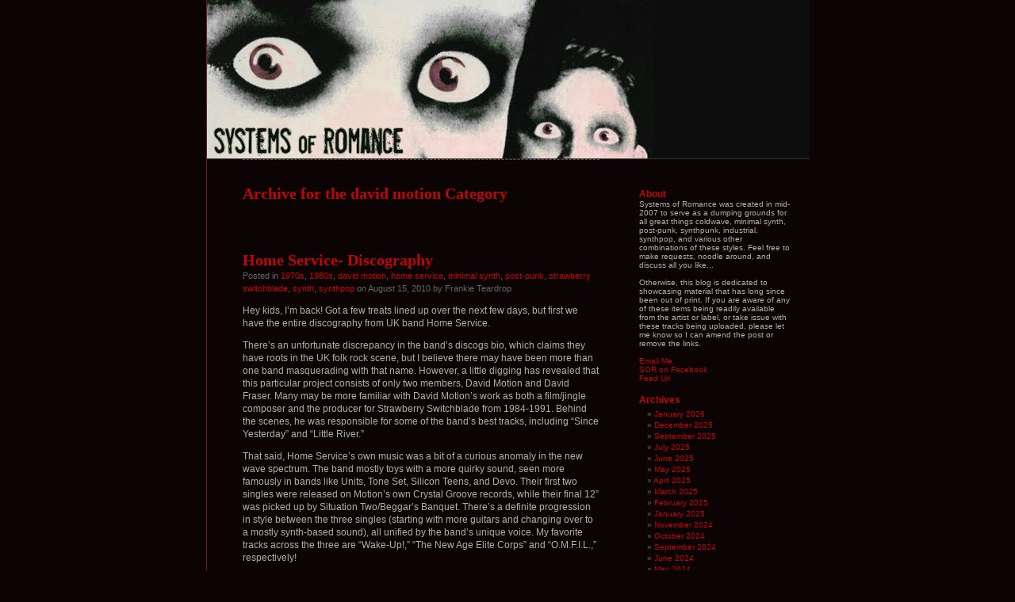

--- FILE ---
content_type: text/html; charset=UTF-8
request_url: https://www.systemsofromance.com/blog/category/david-motion/
body_size: 5445
content:
<!DOCTYPE html PUBLIC "-//W3C//DTD XHTML 1.0 Transitional//EN" "http://www.w3.org/TR/xhtml1/DTD/xhtml1-transitional.dtd">
<html xmlns="http://www.w3.org/1999/xhtml" lang="en-US">
<head profile="http://gmpg.org/xfn/11">
<meta http-equiv="Content-Type" content="text/html; charset=UTF-8" />
<title> &raquo; david motion Systems of Romance</title>
<link rel="stylesheet" href="https://www.systemsofromance.com/blog/wp-content/themes/black-letterhead/style.css" type="text/css" media="screen" />
<link rel="pingback" href="https://www.systemsofromance.com/blog/xmlrpc.php" />
<meta name='robots' content='max-image-preview:large' />
<link rel="alternate" type="application/rss+xml" title="Systems of Romance &raquo; Feed" href="https://www.systemsofromance.com/blog/feed/" />
<link rel="alternate" type="application/rss+xml" title="Systems of Romance &raquo; Comments Feed" href="https://www.systemsofromance.com/blog/comments/feed/" />
<link rel="alternate" type="application/rss+xml" title="Systems of Romance &raquo; david motion Category Feed" href="https://www.systemsofromance.com/blog/category/david-motion/feed/" />
<style id='wp-img-auto-sizes-contain-inline-css' type='text/css'>
img:is([sizes=auto i],[sizes^="auto," i]){contain-intrinsic-size:3000px 1500px}
/*# sourceURL=wp-img-auto-sizes-contain-inline-css */
</style>
<style id='wp-emoji-styles-inline-css' type='text/css'>

	img.wp-smiley, img.emoji {
		display: inline !important;
		border: none !important;
		box-shadow: none !important;
		height: 1em !important;
		width: 1em !important;
		margin: 0 0.07em !important;
		vertical-align: -0.1em !important;
		background: none !important;
		padding: 0 !important;
	}
/*# sourceURL=wp-emoji-styles-inline-css */
</style>
<style id='wp-block-library-inline-css' type='text/css'>
:root{--wp-block-synced-color:#7a00df;--wp-block-synced-color--rgb:122,0,223;--wp-bound-block-color:var(--wp-block-synced-color);--wp-editor-canvas-background:#ddd;--wp-admin-theme-color:#007cba;--wp-admin-theme-color--rgb:0,124,186;--wp-admin-theme-color-darker-10:#006ba1;--wp-admin-theme-color-darker-10--rgb:0,107,160.5;--wp-admin-theme-color-darker-20:#005a87;--wp-admin-theme-color-darker-20--rgb:0,90,135;--wp-admin-border-width-focus:2px}@media (min-resolution:192dpi){:root{--wp-admin-border-width-focus:1.5px}}.wp-element-button{cursor:pointer}:root .has-very-light-gray-background-color{background-color:#eee}:root .has-very-dark-gray-background-color{background-color:#313131}:root .has-very-light-gray-color{color:#eee}:root .has-very-dark-gray-color{color:#313131}:root .has-vivid-green-cyan-to-vivid-cyan-blue-gradient-background{background:linear-gradient(135deg,#00d084,#0693e3)}:root .has-purple-crush-gradient-background{background:linear-gradient(135deg,#34e2e4,#4721fb 50%,#ab1dfe)}:root .has-hazy-dawn-gradient-background{background:linear-gradient(135deg,#faaca8,#dad0ec)}:root .has-subdued-olive-gradient-background{background:linear-gradient(135deg,#fafae1,#67a671)}:root .has-atomic-cream-gradient-background{background:linear-gradient(135deg,#fdd79a,#004a59)}:root .has-nightshade-gradient-background{background:linear-gradient(135deg,#330968,#31cdcf)}:root .has-midnight-gradient-background{background:linear-gradient(135deg,#020381,#2874fc)}:root{--wp--preset--font-size--normal:16px;--wp--preset--font-size--huge:42px}.has-regular-font-size{font-size:1em}.has-larger-font-size{font-size:2.625em}.has-normal-font-size{font-size:var(--wp--preset--font-size--normal)}.has-huge-font-size{font-size:var(--wp--preset--font-size--huge)}.has-text-align-center{text-align:center}.has-text-align-left{text-align:left}.has-text-align-right{text-align:right}.has-fit-text{white-space:nowrap!important}#end-resizable-editor-section{display:none}.aligncenter{clear:both}.items-justified-left{justify-content:flex-start}.items-justified-center{justify-content:center}.items-justified-right{justify-content:flex-end}.items-justified-space-between{justify-content:space-between}.screen-reader-text{border:0;clip-path:inset(50%);height:1px;margin:-1px;overflow:hidden;padding:0;position:absolute;width:1px;word-wrap:normal!important}.screen-reader-text:focus{background-color:#ddd;clip-path:none;color:#444;display:block;font-size:1em;height:auto;left:5px;line-height:normal;padding:15px 23px 14px;text-decoration:none;top:5px;width:auto;z-index:100000}html :where(.has-border-color){border-style:solid}html :where([style*=border-top-color]){border-top-style:solid}html :where([style*=border-right-color]){border-right-style:solid}html :where([style*=border-bottom-color]){border-bottom-style:solid}html :where([style*=border-left-color]){border-left-style:solid}html :where([style*=border-width]){border-style:solid}html :where([style*=border-top-width]){border-top-style:solid}html :where([style*=border-right-width]){border-right-style:solid}html :where([style*=border-bottom-width]){border-bottom-style:solid}html :where([style*=border-left-width]){border-left-style:solid}html :where(img[class*=wp-image-]){height:auto;max-width:100%}:where(figure){margin:0 0 1em}html :where(.is-position-sticky){--wp-admin--admin-bar--position-offset:var(--wp-admin--admin-bar--height,0px)}@media screen and (max-width:600px){html :where(.is-position-sticky){--wp-admin--admin-bar--position-offset:0px}}

/*# sourceURL=wp-block-library-inline-css */
</style>
<style id='classic-theme-styles-inline-css' type='text/css'>
/*! This file is auto-generated */
.wp-block-button__link{color:#fff;background-color:#32373c;border-radius:9999px;box-shadow:none;text-decoration:none;padding:calc(.667em + 2px) calc(1.333em + 2px);font-size:1.125em}.wp-block-file__button{background:#32373c;color:#fff;text-decoration:none}
/*# sourceURL=/wp-includes/css/classic-themes.min.css */
</style>
<link rel="https://api.w.org/" href="https://www.systemsofromance.com/blog/wp-json/" /><link rel="alternate" title="JSON" type="application/json" href="https://www.systemsofromance.com/blog/wp-json/wp/v2/categories/514" /><link rel="EditURI" type="application/rsd+xml" title="RSD" href="https://www.systemsofromance.com/blog/xmlrpc.php?rsd" />
<meta name="generator" content="WordPress 6.9" />
<style type="text/css">
#header {
background-repeat: no-repeat;
background-position: bottom center;
background-image: url(https://www.systemsofromance.com/blog/wp-content/uploads/2012/04/wpheader1.jpg);
}
#sidebar {
border-top: none;
border-bottom: 1px dashed #555;
}
.pagepost {
border-top: none;
margin: 0 0 40px;
}
.post {
border-top: none;
margin: 0 0 40px;
text-align: left;
}
</style><style type="text/css">
#header h1 a, #header div.description {
	display: none;
}
</style><style type="text/css" id="custom-background-css">
body.custom-background { background-color: #0C0404; }
</style>
	</head>
<body class="archive category category-david-motion category-514 custom-background wp-theme-black-letterhead">
<div id="page">
<div id="header" onclick="location.href='https://www.systemsofromance.com/blog';" style="cursor:pointer;">
	<h1><a href="https://www.systemsofromance.com/blog/">Systems of Romance</a></h1>
	<div class="description">Systems of Romance</div>
</div>

	<div id="content" class="narrowcolumn">

		
		 		<h2 class="pagetitle">Archive for the david motion Category</h2>

 	  

		<div class="navigation">
			<div class="alignleft"></div>
			<div class="alignright"></div>
		</div>

				<div class="post-343 post type-post status-publish format-standard hentry category-1970s category-1980s category-david-motion category-home-service category-minimal-synth category-post-punk category-strawberry-switchblade category-synth category-synthpop">

<h2 id="post-343"><a href="https://www.systemsofromance.com/blog/2010/08/home-service-discography/" rel="bookmark" title="Permanent link to Home Service- Discography">Home Service- Discography</a></h2>

<small>Posted in <a href="https://www.systemsofromance.com/blog/category/1970s/" rel="category tag">1970s</a>, <a href="https://www.systemsofromance.com/blog/category/1980s/" rel="category tag">1980s</a>, <a href="https://www.systemsofromance.com/blog/category/david-motion/" rel="category tag">david motion</a>, <a href="https://www.systemsofromance.com/blog/category/home-service/" rel="category tag">home service</a>, <a href="https://www.systemsofromance.com/blog/category/minimal-synth/" rel="category tag">minimal synth</a>, <a href="https://www.systemsofromance.com/blog/category/post-punk/" rel="category tag">post-punk</a>, <a href="https://www.systemsofromance.com/blog/category/strawberry-switchblade/" rel="category tag">strawberry switchblade</a>, <a href="https://www.systemsofromance.com/blog/category/synth/" rel="category tag">synth</a>, <a href="https://www.systemsofromance.com/blog/category/synthpop/" rel="category tag">synthpop</a>  on August 15, 2010 by Frankie Teardrop</small>

<div class="entry">
<p>Hey kids, I&#8217;m back! Got a few treats lined up over the next few days, but first we have the entire discography from UK band Home Service.</p>
<p>There&#8217;s an unfortunate discrepancy in the band&#8217;s discogs bio, which claims they have roots in the UK folk rock scene, but I believe there may have been more than one band masquerading with that name. However, a little digging has revealed that this particular project consists of only two members, David Motion and David Fraser. Many may be more familiar with David Motion&#8217;s work as both a film/jingle composer and the producer for Strawberry Switchblade from 1984-1991. Behind the scenes, he was responsible for some of the band&#8217;s best tracks, including &#8220;Since Yesterday&#8221; and &#8220;Little River.&#8221;</p>
<p>That said, Home Service&#8217;s own music was a bit of a curious anomaly in the new wave spectrum. The band mostly toys with a more quirky sound, seen more famously in bands like Units, Tone Set, Silicon Teens, and Devo. Their first two singles were released on Motion&#8217;s own Crystal Groove records, while their final 12&#8221; was picked up by Situation Two/Beggar&#8217;s Banquet. There&#8217;s a definite progression in style between the three singles (starting with more guitars and changing over to a mostly synth-based sound), all unified by the band&#8217;s unique voice. My favorite tracks across the three are &#8220;Wake-Up!,&#8221; &#8220;The New Age Elite Corps&#8221; and &#8220;O.M.F.I.L.,&#8221; respectively!</p>
<p>Here&#8217;s the breakdown.</p>
<p><a href="http://www.systemsofromance.com/blog/2010/08/home-service-discography/homeservicewake/" rel="attachment wp-att-3738"><img fetchpriority="high" decoding="async" class="alignnone size-medium wp-image-3738" src="http://www.systemsofromance.com/blog/wp-content/uploads/2010/08/homeservicewake-295x300.png" alt="" width="295" height="300" srcset="https://www.systemsofromance.com/blog/wp-content/uploads/2010/08/homeservicewake-295x300.png 295w, https://www.systemsofromance.com/blog/wp-content/uploads/2010/08/homeservicewake.png 322w" sizes="(max-width: 295px) 100vw, 295px" /></a></p>
<p>Home Service- <i>Wake-Up!</i> 7&#8221; (1979)<br />
1. Wake-Up!<br />
2. Foreplay<br />
3. Automatic Daydream</p>
<p><a href="http://www.systemsofromance.com/blog/2010/08/home-service-discography/homeservicethin/" rel="attachment wp-att-3740"><img decoding="async" class="alignnone size-medium wp-image-3740" src="http://www.systemsofromance.com/blog/wp-content/uploads/2010/08/homeservicethin-290x300.jpg" alt="" width="290" height="300" srcset="https://www.systemsofromance.com/blog/wp-content/uploads/2010/08/homeservicethin-290x300.jpg 290w, https://www.systemsofromance.com/blog/wp-content/uploads/2010/08/homeservicethin.jpg 580w" sizes="(max-width: 290px) 100vw, 290px" /></a></p>
<p>Home Service- <i>Thin Hours</i> 7&#8221; (1980)<br />
1. Thin Hours<br />
2. The New Age Elite Corps</p>
<p><a href="http://www.systemsofromance.com/blog/2010/08/home-service-discography/homeserviceonly/" rel="attachment wp-att-3741"><img decoding="async" class="alignnone size-medium wp-image-3741" src="http://www.systemsofromance.com/blog/wp-content/uploads/2010/08/homeserviceonly-292x300.jpg" alt="" width="292" height="300" /></a></p>
<p>Home Service- <i>Only Men Fall In Love</i> 12&#8221; (1981)<br />
1. Only Men Fall In Love<br />
2. O.M.F.I.L.<br />
3. Only Men Fall In Love (Special Club Version)</p>
<p>*<a href="https://www.systemsofromance.com/SOR/hservice.zip">download it all here</a>* (RE-RIPPED 10.9.7)</p>
<p>For curious parties, check out a lengthy interview with David Motion <a href="http://www.strawberryswitchblade.net/interviews/motion_01.php">here</a>!</p>
</div>

<p class="postmetadata">
		<a href="https://www.systemsofromance.com/blog/2010/08/home-service-discography/#comments">2 Comments &#187;</a></p>

</div>
		
		<div class="navigation">
			<div class="alignleft"></div>
			<div class="alignright"></div>
		</div>

	
	</div>

	<div id="sidebar">
		<ul>

		<li id="text-2" class="widget widget_text"><h2 class="widgettitle">About</h2>
			<div class="textwidget">Systems of Romance was created in mid-2007 to serve as a dumping grounds for all great things coldwave, minimal synth, post-punk, synthpunk, industrial, synthpop, and various other combinations of these styles. Feel free to make requests, noodle around, and discuss all you like...<br><br>

Otherwise, this blog is dedicated to showcasing material that has long since been out of print. If you are aware of any of these items being readily available from the artist or label, or take issue with these tracks being uploaded, please let me know so I can amend the post or remove the links.<br><br>

<a href="mailto:blog@systemsofromance.com">Email Me</a> <br>
<a href=https://www.facebook.com/pages/Systems-of-Romance/119435684784736>SOR on Facebook</a><br>
<a href=http://www.systemsofromance.com/blog/feed/>Feed Url</a></div>
		</li>
<li id="archives-2" class="widget widget_archive"><h2 class="widgettitle">Archives</h2>

			<ul>
					<li><a href='https://www.systemsofromance.com/blog/2026/01/'>January 2026</a></li>
	<li><a href='https://www.systemsofromance.com/blog/2025/12/'>December 2025</a></li>
	<li><a href='https://www.systemsofromance.com/blog/2025/09/'>September 2025</a></li>
	<li><a href='https://www.systemsofromance.com/blog/2025/07/'>July 2025</a></li>
	<li><a href='https://www.systemsofromance.com/blog/2025/06/'>June 2025</a></li>
	<li><a href='https://www.systemsofromance.com/blog/2025/05/'>May 2025</a></li>
	<li><a href='https://www.systemsofromance.com/blog/2025/04/'>April 2025</a></li>
	<li><a href='https://www.systemsofromance.com/blog/2025/03/'>March 2025</a></li>
	<li><a href='https://www.systemsofromance.com/blog/2025/02/'>February 2025</a></li>
	<li><a href='https://www.systemsofromance.com/blog/2025/01/'>January 2025</a></li>
	<li><a href='https://www.systemsofromance.com/blog/2024/11/'>November 2024</a></li>
	<li><a href='https://www.systemsofromance.com/blog/2024/10/'>October 2024</a></li>
	<li><a href='https://www.systemsofromance.com/blog/2024/09/'>September 2024</a></li>
	<li><a href='https://www.systemsofromance.com/blog/2024/06/'>June 2024</a></li>
	<li><a href='https://www.systemsofromance.com/blog/2024/05/'>May 2024</a></li>
	<li><a href='https://www.systemsofromance.com/blog/2024/03/'>March 2024</a></li>
	<li><a href='https://www.systemsofromance.com/blog/2024/02/'>February 2024</a></li>
	<li><a href='https://www.systemsofromance.com/blog/2023/11/'>November 2023</a></li>
	<li><a href='https://www.systemsofromance.com/blog/2023/08/'>August 2023</a></li>
	<li><a href='https://www.systemsofromance.com/blog/2023/05/'>May 2023</a></li>
	<li><a href='https://www.systemsofromance.com/blog/2023/04/'>April 2023</a></li>
	<li><a href='https://www.systemsofromance.com/blog/2023/03/'>March 2023</a></li>
	<li><a href='https://www.systemsofromance.com/blog/2023/02/'>February 2023</a></li>
	<li><a href='https://www.systemsofromance.com/blog/2022/12/'>December 2022</a></li>
	<li><a href='https://www.systemsofromance.com/blog/2022/10/'>October 2022</a></li>
	<li><a href='https://www.systemsofromance.com/blog/2022/08/'>August 2022</a></li>
	<li><a href='https://www.systemsofromance.com/blog/2022/07/'>July 2022</a></li>
	<li><a href='https://www.systemsofromance.com/blog/2022/04/'>April 2022</a></li>
	<li><a href='https://www.systemsofromance.com/blog/2022/03/'>March 2022</a></li>
	<li><a href='https://www.systemsofromance.com/blog/2022/02/'>February 2022</a></li>
	<li><a href='https://www.systemsofromance.com/blog/2021/10/'>October 2021</a></li>
	<li><a href='https://www.systemsofromance.com/blog/2021/09/'>September 2021</a></li>
	<li><a href='https://www.systemsofromance.com/blog/2021/07/'>July 2021</a></li>
	<li><a href='https://www.systemsofromance.com/blog/2021/06/'>June 2021</a></li>
	<li><a href='https://www.systemsofromance.com/blog/2021/05/'>May 2021</a></li>
	<li><a href='https://www.systemsofromance.com/blog/2021/03/'>March 2021</a></li>
	<li><a href='https://www.systemsofromance.com/blog/2021/02/'>February 2021</a></li>
	<li><a href='https://www.systemsofromance.com/blog/2020/12/'>December 2020</a></li>
	<li><a href='https://www.systemsofromance.com/blog/2020/11/'>November 2020</a></li>
	<li><a href='https://www.systemsofromance.com/blog/2020/10/'>October 2020</a></li>
	<li><a href='https://www.systemsofromance.com/blog/2020/09/'>September 2020</a></li>
	<li><a href='https://www.systemsofromance.com/blog/2020/08/'>August 2020</a></li>
	<li><a href='https://www.systemsofromance.com/blog/2020/07/'>July 2020</a></li>
	<li><a href='https://www.systemsofromance.com/blog/2020/06/'>June 2020</a></li>
	<li><a href='https://www.systemsofromance.com/blog/2020/02/'>February 2020</a></li>
	<li><a href='https://www.systemsofromance.com/blog/2020/01/'>January 2020</a></li>
	<li><a href='https://www.systemsofromance.com/blog/2019/12/'>December 2019</a></li>
	<li><a href='https://www.systemsofromance.com/blog/2019/10/'>October 2019</a></li>
	<li><a href='https://www.systemsofromance.com/blog/2019/07/'>July 2019</a></li>
	<li><a href='https://www.systemsofromance.com/blog/2019/06/'>June 2019</a></li>
	<li><a href='https://www.systemsofromance.com/blog/2019/04/'>April 2019</a></li>
	<li><a href='https://www.systemsofromance.com/blog/2019/02/'>February 2019</a></li>
	<li><a href='https://www.systemsofromance.com/blog/2019/01/'>January 2019</a></li>
	<li><a href='https://www.systemsofromance.com/blog/2018/12/'>December 2018</a></li>
	<li><a href='https://www.systemsofromance.com/blog/2018/11/'>November 2018</a></li>
	<li><a href='https://www.systemsofromance.com/blog/2018/10/'>October 2018</a></li>
	<li><a href='https://www.systemsofromance.com/blog/2018/09/'>September 2018</a></li>
	<li><a href='https://www.systemsofromance.com/blog/2018/08/'>August 2018</a></li>
	<li><a href='https://www.systemsofromance.com/blog/2018/07/'>July 2018</a></li>
	<li><a href='https://www.systemsofromance.com/blog/2018/06/'>June 2018</a></li>
	<li><a href='https://www.systemsofromance.com/blog/2018/05/'>May 2018</a></li>
	<li><a href='https://www.systemsofromance.com/blog/2018/04/'>April 2018</a></li>
	<li><a href='https://www.systemsofromance.com/blog/2018/03/'>March 2018</a></li>
	<li><a href='https://www.systemsofromance.com/blog/2018/02/'>February 2018</a></li>
	<li><a href='https://www.systemsofromance.com/blog/2018/01/'>January 2018</a></li>
	<li><a href='https://www.systemsofromance.com/blog/2017/12/'>December 2017</a></li>
	<li><a href='https://www.systemsofromance.com/blog/2017/10/'>October 2017</a></li>
	<li><a href='https://www.systemsofromance.com/blog/2017/09/'>September 2017</a></li>
	<li><a href='https://www.systemsofromance.com/blog/2017/08/'>August 2017</a></li>
	<li><a href='https://www.systemsofromance.com/blog/2017/06/'>June 2017</a></li>
	<li><a href='https://www.systemsofromance.com/blog/2017/05/'>May 2017</a></li>
	<li><a href='https://www.systemsofromance.com/blog/2017/04/'>April 2017</a></li>
	<li><a href='https://www.systemsofromance.com/blog/2017/03/'>March 2017</a></li>
	<li><a href='https://www.systemsofromance.com/blog/2017/01/'>January 2017</a></li>
	<li><a href='https://www.systemsofromance.com/blog/2016/12/'>December 2016</a></li>
	<li><a href='https://www.systemsofromance.com/blog/2016/10/'>October 2016</a></li>
	<li><a href='https://www.systemsofromance.com/blog/2016/09/'>September 2016</a></li>
	<li><a href='https://www.systemsofromance.com/blog/2016/08/'>August 2016</a></li>
	<li><a href='https://www.systemsofromance.com/blog/2016/06/'>June 2016</a></li>
	<li><a href='https://www.systemsofromance.com/blog/2016/04/'>April 2016</a></li>
	<li><a href='https://www.systemsofromance.com/blog/2016/03/'>March 2016</a></li>
	<li><a href='https://www.systemsofromance.com/blog/2016/01/'>January 2016</a></li>
	<li><a href='https://www.systemsofromance.com/blog/2015/12/'>December 2015</a></li>
	<li><a href='https://www.systemsofromance.com/blog/2015/11/'>November 2015</a></li>
	<li><a href='https://www.systemsofromance.com/blog/2015/10/'>October 2015</a></li>
	<li><a href='https://www.systemsofromance.com/blog/2015/09/'>September 2015</a></li>
	<li><a href='https://www.systemsofromance.com/blog/2015/08/'>August 2015</a></li>
	<li><a href='https://www.systemsofromance.com/blog/2015/07/'>July 2015</a></li>
	<li><a href='https://www.systemsofromance.com/blog/2015/06/'>June 2015</a></li>
	<li><a href='https://www.systemsofromance.com/blog/2015/05/'>May 2015</a></li>
	<li><a href='https://www.systemsofromance.com/blog/2015/04/'>April 2015</a></li>
	<li><a href='https://www.systemsofromance.com/blog/2015/03/'>March 2015</a></li>
	<li><a href='https://www.systemsofromance.com/blog/2015/01/'>January 2015</a></li>
	<li><a href='https://www.systemsofromance.com/blog/2014/12/'>December 2014</a></li>
	<li><a href='https://www.systemsofromance.com/blog/2014/11/'>November 2014</a></li>
	<li><a href='https://www.systemsofromance.com/blog/2014/10/'>October 2014</a></li>
	<li><a href='https://www.systemsofromance.com/blog/2014/09/'>September 2014</a></li>
	<li><a href='https://www.systemsofromance.com/blog/2014/08/'>August 2014</a></li>
	<li><a href='https://www.systemsofromance.com/blog/2014/07/'>July 2014</a></li>
	<li><a href='https://www.systemsofromance.com/blog/2014/06/'>June 2014</a></li>
	<li><a href='https://www.systemsofromance.com/blog/2014/05/'>May 2014</a></li>
	<li><a href='https://www.systemsofromance.com/blog/2014/04/'>April 2014</a></li>
	<li><a href='https://www.systemsofromance.com/blog/2014/03/'>March 2014</a></li>
	<li><a href='https://www.systemsofromance.com/blog/2014/02/'>February 2014</a></li>
	<li><a href='https://www.systemsofromance.com/blog/2014/01/'>January 2014</a></li>
	<li><a href='https://www.systemsofromance.com/blog/2013/12/'>December 2013</a></li>
	<li><a href='https://www.systemsofromance.com/blog/2013/11/'>November 2013</a></li>
	<li><a href='https://www.systemsofromance.com/blog/2013/10/'>October 2013</a></li>
	<li><a href='https://www.systemsofromance.com/blog/2013/09/'>September 2013</a></li>
	<li><a href='https://www.systemsofromance.com/blog/2013/08/'>August 2013</a></li>
	<li><a href='https://www.systemsofromance.com/blog/2013/07/'>July 2013</a></li>
	<li><a href='https://www.systemsofromance.com/blog/2013/06/'>June 2013</a></li>
	<li><a href='https://www.systemsofromance.com/blog/2013/05/'>May 2013</a></li>
	<li><a href='https://www.systemsofromance.com/blog/2013/04/'>April 2013</a></li>
	<li><a href='https://www.systemsofromance.com/blog/2013/03/'>March 2013</a></li>
	<li><a href='https://www.systemsofromance.com/blog/2013/02/'>February 2013</a></li>
	<li><a href='https://www.systemsofromance.com/blog/2013/01/'>January 2013</a></li>
	<li><a href='https://www.systemsofromance.com/blog/2012/12/'>December 2012</a></li>
	<li><a href='https://www.systemsofromance.com/blog/2012/11/'>November 2012</a></li>
	<li><a href='https://www.systemsofromance.com/blog/2012/10/'>October 2012</a></li>
	<li><a href='https://www.systemsofromance.com/blog/2012/09/'>September 2012</a></li>
	<li><a href='https://www.systemsofromance.com/blog/2012/08/'>August 2012</a></li>
	<li><a href='https://www.systemsofromance.com/blog/2012/07/'>July 2012</a></li>
	<li><a href='https://www.systemsofromance.com/blog/2012/06/'>June 2012</a></li>
	<li><a href='https://www.systemsofromance.com/blog/2012/05/'>May 2012</a></li>
	<li><a href='https://www.systemsofromance.com/blog/2012/04/'>April 2012</a></li>
	<li><a href='https://www.systemsofromance.com/blog/2012/03/'>March 2012</a></li>
	<li><a href='https://www.systemsofromance.com/blog/2012/02/'>February 2012</a></li>
	<li><a href='https://www.systemsofromance.com/blog/2012/01/'>January 2012</a></li>
	<li><a href='https://www.systemsofromance.com/blog/2011/12/'>December 2011</a></li>
	<li><a href='https://www.systemsofromance.com/blog/2011/11/'>November 2011</a></li>
	<li><a href='https://www.systemsofromance.com/blog/2011/10/'>October 2011</a></li>
	<li><a href='https://www.systemsofromance.com/blog/2011/09/'>September 2011</a></li>
	<li><a href='https://www.systemsofromance.com/blog/2011/08/'>August 2011</a></li>
	<li><a href='https://www.systemsofromance.com/blog/2011/07/'>July 2011</a></li>
	<li><a href='https://www.systemsofromance.com/blog/2011/06/'>June 2011</a></li>
	<li><a href='https://www.systemsofromance.com/blog/2011/05/'>May 2011</a></li>
	<li><a href='https://www.systemsofromance.com/blog/2011/04/'>April 2011</a></li>
	<li><a href='https://www.systemsofromance.com/blog/2011/03/'>March 2011</a></li>
	<li><a href='https://www.systemsofromance.com/blog/2011/02/'>February 2011</a></li>
	<li><a href='https://www.systemsofromance.com/blog/2011/01/'>January 2011</a></li>
	<li><a href='https://www.systemsofromance.com/blog/2010/12/'>December 2010</a></li>
	<li><a href='https://www.systemsofromance.com/blog/2010/11/'>November 2010</a></li>
	<li><a href='https://www.systemsofromance.com/blog/2010/10/'>October 2010</a></li>
	<li><a href='https://www.systemsofromance.com/blog/2010/09/'>September 2010</a></li>
	<li><a href='https://www.systemsofromance.com/blog/2010/08/'>August 2010</a></li>
	<li><a href='https://www.systemsofromance.com/blog/2010/07/'>July 2010</a></li>
	<li><a href='https://www.systemsofromance.com/blog/2010/06/'>June 2010</a></li>
	<li><a href='https://www.systemsofromance.com/blog/2010/05/'>May 2010</a></li>
	<li><a href='https://www.systemsofromance.com/blog/2010/04/'>April 2010</a></li>
	<li><a href='https://www.systemsofromance.com/blog/2010/03/'>March 2010</a></li>
	<li><a href='https://www.systemsofromance.com/blog/2010/02/'>February 2010</a></li>
	<li><a href='https://www.systemsofromance.com/blog/2010/01/'>January 2010</a></li>
	<li><a href='https://www.systemsofromance.com/blog/2009/12/'>December 2009</a></li>
	<li><a href='https://www.systemsofromance.com/blog/2009/11/'>November 2009</a></li>
	<li><a href='https://www.systemsofromance.com/blog/2009/10/'>October 2009</a></li>
	<li><a href='https://www.systemsofromance.com/blog/2009/09/'>September 2009</a></li>
	<li><a href='https://www.systemsofromance.com/blog/2009/08/'>August 2009</a></li>
	<li><a href='https://www.systemsofromance.com/blog/2009/07/'>July 2009</a></li>
	<li><a href='https://www.systemsofromance.com/blog/2009/06/'>June 2009</a></li>
	<li><a href='https://www.systemsofromance.com/blog/2009/05/'>May 2009</a></li>
	<li><a href='https://www.systemsofromance.com/blog/2009/04/'>April 2009</a></li>
	<li><a href='https://www.systemsofromance.com/blog/2009/03/'>March 2009</a></li>
	<li><a href='https://www.systemsofromance.com/blog/2009/02/'>February 2009</a></li>
	<li><a href='https://www.systemsofromance.com/blog/2009/01/'>January 2009</a></li>
	<li><a href='https://www.systemsofromance.com/blog/2008/12/'>December 2008</a></li>
	<li><a href='https://www.systemsofromance.com/blog/2008/11/'>November 2008</a></li>
	<li><a href='https://www.systemsofromance.com/blog/2008/10/'>October 2008</a></li>
	<li><a href='https://www.systemsofromance.com/blog/2008/09/'>September 2008</a></li>
	<li><a href='https://www.systemsofromance.com/blog/2008/08/'>August 2008</a></li>
	<li><a href='https://www.systemsofromance.com/blog/2008/07/'>July 2008</a></li>
	<li><a href='https://www.systemsofromance.com/blog/2008/06/'>June 2008</a></li>
	<li><a href='https://www.systemsofromance.com/blog/2008/05/'>May 2008</a></li>
	<li><a href='https://www.systemsofromance.com/blog/2008/04/'>April 2008</a></li>
	<li><a href='https://www.systemsofromance.com/blog/2008/03/'>March 2008</a></li>
	<li><a href='https://www.systemsofromance.com/blog/2008/02/'>February 2008</a></li>
	<li><a href='https://www.systemsofromance.com/blog/2008/01/'>January 2008</a></li>
	<li><a href='https://www.systemsofromance.com/blog/2007/12/'>December 2007</a></li>
	<li><a href='https://www.systemsofromance.com/blog/2007/11/'>November 2007</a></li>
	<li><a href='https://www.systemsofromance.com/blog/2007/10/'>October 2007</a></li>
	<li><a href='https://www.systemsofromance.com/blog/2007/09/'>September 2007</a></li>
	<li><a href='https://www.systemsofromance.com/blog/2007/08/'>August 2007</a></li>
	<li><a href='https://www.systemsofromance.com/blog/2007/07/'>July 2007</a></li>
			</ul>

			</li>

		</ul>
	</div>

<div id="footer">
</div>
</div>


</body>
</html>
